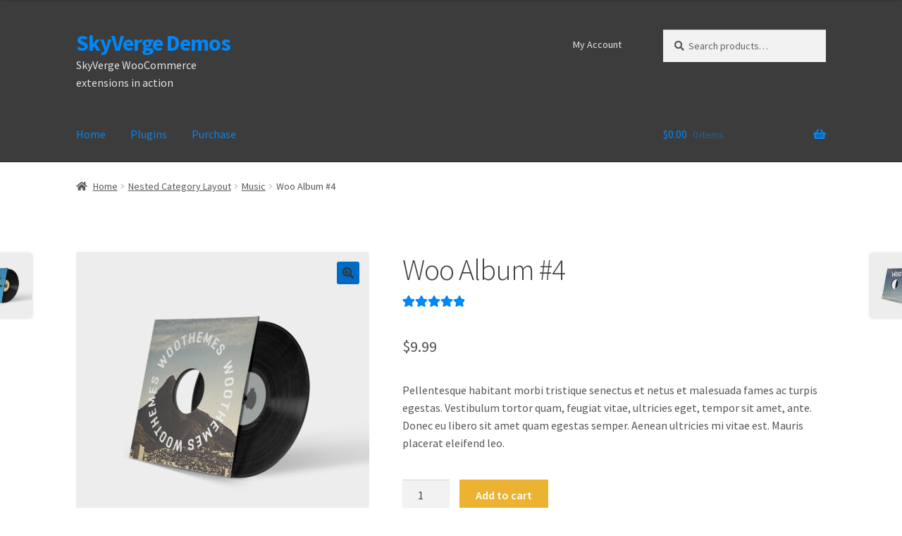

--- FILE ---
content_type: text/html; charset=UTF-8
request_url: https://demos.skyverge.com/product/woo-album-4/
body_size: 16127
content:
<!doctype html>
<html lang="en-US">
<head>
<meta charset="UTF-8">
<meta name="viewport" content="width=device-width, initial-scale=1">
<link rel="profile" href="http://gmpg.org/xfn/11">
<link rel="pingback" href="https://demos.skyverge.com/xmlrpc.php">

<title>Woo Album #4 &#8211; SkyVerge Demos</title>
<meta name='robots' content='max-image-preview:large' />
	<style>img:is([sizes="auto" i], [sizes^="auto," i]) { contain-intrinsic-size: 3000px 1500px }</style>
	<link rel='dns-prefetch' href='//fonts.googleapis.com' />
<link rel="alternate" type="application/rss+xml" title="SkyVerge Demos &raquo; Feed" href="https://demos.skyverge.com/feed/" />
<link rel="alternate" type="application/rss+xml" title="SkyVerge Demos &raquo; Comments Feed" href="https://demos.skyverge.com/comments/feed/" />
<link rel="alternate" type="application/rss+xml" title="SkyVerge Demos &raquo; Woo Album #4 Comments Feed" href="https://demos.skyverge.com/product/woo-album-4/feed/" />
<script>
window._wpemojiSettings = {"baseUrl":"https:\/\/s.w.org\/images\/core\/emoji\/16.0.1\/72x72\/","ext":".png","svgUrl":"https:\/\/s.w.org\/images\/core\/emoji\/16.0.1\/svg\/","svgExt":".svg","source":{"concatemoji":"https:\/\/demos.skyverge.com\/wp-includes\/js\/wp-emoji-release.min.js?ver=6.8.3"}};
/*! This file is auto-generated */
!function(s,n){var o,i,e;function c(e){try{var t={supportTests:e,timestamp:(new Date).valueOf()};sessionStorage.setItem(o,JSON.stringify(t))}catch(e){}}function p(e,t,n){e.clearRect(0,0,e.canvas.width,e.canvas.height),e.fillText(t,0,0);var t=new Uint32Array(e.getImageData(0,0,e.canvas.width,e.canvas.height).data),a=(e.clearRect(0,0,e.canvas.width,e.canvas.height),e.fillText(n,0,0),new Uint32Array(e.getImageData(0,0,e.canvas.width,e.canvas.height).data));return t.every(function(e,t){return e===a[t]})}function u(e,t){e.clearRect(0,0,e.canvas.width,e.canvas.height),e.fillText(t,0,0);for(var n=e.getImageData(16,16,1,1),a=0;a<n.data.length;a++)if(0!==n.data[a])return!1;return!0}function f(e,t,n,a){switch(t){case"flag":return n(e,"\ud83c\udff3\ufe0f\u200d\u26a7\ufe0f","\ud83c\udff3\ufe0f\u200b\u26a7\ufe0f")?!1:!n(e,"\ud83c\udde8\ud83c\uddf6","\ud83c\udde8\u200b\ud83c\uddf6")&&!n(e,"\ud83c\udff4\udb40\udc67\udb40\udc62\udb40\udc65\udb40\udc6e\udb40\udc67\udb40\udc7f","\ud83c\udff4\u200b\udb40\udc67\u200b\udb40\udc62\u200b\udb40\udc65\u200b\udb40\udc6e\u200b\udb40\udc67\u200b\udb40\udc7f");case"emoji":return!a(e,"\ud83e\udedf")}return!1}function g(e,t,n,a){var r="undefined"!=typeof WorkerGlobalScope&&self instanceof WorkerGlobalScope?new OffscreenCanvas(300,150):s.createElement("canvas"),o=r.getContext("2d",{willReadFrequently:!0}),i=(o.textBaseline="top",o.font="600 32px Arial",{});return e.forEach(function(e){i[e]=t(o,e,n,a)}),i}function t(e){var t=s.createElement("script");t.src=e,t.defer=!0,s.head.appendChild(t)}"undefined"!=typeof Promise&&(o="wpEmojiSettingsSupports",i=["flag","emoji"],n.supports={everything:!0,everythingExceptFlag:!0},e=new Promise(function(e){s.addEventListener("DOMContentLoaded",e,{once:!0})}),new Promise(function(t){var n=function(){try{var e=JSON.parse(sessionStorage.getItem(o));if("object"==typeof e&&"number"==typeof e.timestamp&&(new Date).valueOf()<e.timestamp+604800&&"object"==typeof e.supportTests)return e.supportTests}catch(e){}return null}();if(!n){if("undefined"!=typeof Worker&&"undefined"!=typeof OffscreenCanvas&&"undefined"!=typeof URL&&URL.createObjectURL&&"undefined"!=typeof Blob)try{var e="postMessage("+g.toString()+"("+[JSON.stringify(i),f.toString(),p.toString(),u.toString()].join(",")+"));",a=new Blob([e],{type:"text/javascript"}),r=new Worker(URL.createObjectURL(a),{name:"wpTestEmojiSupports"});return void(r.onmessage=function(e){c(n=e.data),r.terminate(),t(n)})}catch(e){}c(n=g(i,f,p,u))}t(n)}).then(function(e){for(var t in e)n.supports[t]=e[t],n.supports.everything=n.supports.everything&&n.supports[t],"flag"!==t&&(n.supports.everythingExceptFlag=n.supports.everythingExceptFlag&&n.supports[t]);n.supports.everythingExceptFlag=n.supports.everythingExceptFlag&&!n.supports.flag,n.DOMReady=!1,n.readyCallback=function(){n.DOMReady=!0}}).then(function(){return e}).then(function(){var e;n.supports.everything||(n.readyCallback(),(e=n.source||{}).concatemoji?t(e.concatemoji):e.wpemoji&&e.twemoji&&(t(e.twemoji),t(e.wpemoji)))}))}((window,document),window._wpemojiSettings);
</script>
<link rel='stylesheet' id='stripe-main-styles-css' href='https://demos.skyverge.com/wp-content/mu-plugins/vendor/godaddy/mwc-core/assets/css/stripe-settings.css' media='all' />
<style id='wp-emoji-styles-inline-css'>

	img.wp-smiley, img.emoji {
		display: inline !important;
		border: none !important;
		box-shadow: none !important;
		height: 1em !important;
		width: 1em !important;
		margin: 0 0.07em !important;
		vertical-align: -0.1em !important;
		background: none !important;
		padding: 0 !important;
	}
</style>
<link rel='stylesheet' id='wp-block-library-css' href='https://demos.skyverge.com/wp-includes/css/dist/block-library/style.min.css?ver=6.8.3' media='all' />
<style id='wp-block-library-theme-inline-css'>
.wp-block-audio :where(figcaption){color:#555;font-size:13px;text-align:center}.is-dark-theme .wp-block-audio :where(figcaption){color:#ffffffa6}.wp-block-audio{margin:0 0 1em}.wp-block-code{border:1px solid #ccc;border-radius:4px;font-family:Menlo,Consolas,monaco,monospace;padding:.8em 1em}.wp-block-embed :where(figcaption){color:#555;font-size:13px;text-align:center}.is-dark-theme .wp-block-embed :where(figcaption){color:#ffffffa6}.wp-block-embed{margin:0 0 1em}.blocks-gallery-caption{color:#555;font-size:13px;text-align:center}.is-dark-theme .blocks-gallery-caption{color:#ffffffa6}:root :where(.wp-block-image figcaption){color:#555;font-size:13px;text-align:center}.is-dark-theme :root :where(.wp-block-image figcaption){color:#ffffffa6}.wp-block-image{margin:0 0 1em}.wp-block-pullquote{border-bottom:4px solid;border-top:4px solid;color:currentColor;margin-bottom:1.75em}.wp-block-pullquote cite,.wp-block-pullquote footer,.wp-block-pullquote__citation{color:currentColor;font-size:.8125em;font-style:normal;text-transform:uppercase}.wp-block-quote{border-left:.25em solid;margin:0 0 1.75em;padding-left:1em}.wp-block-quote cite,.wp-block-quote footer{color:currentColor;font-size:.8125em;font-style:normal;position:relative}.wp-block-quote:where(.has-text-align-right){border-left:none;border-right:.25em solid;padding-left:0;padding-right:1em}.wp-block-quote:where(.has-text-align-center){border:none;padding-left:0}.wp-block-quote.is-large,.wp-block-quote.is-style-large,.wp-block-quote:where(.is-style-plain){border:none}.wp-block-search .wp-block-search__label{font-weight:700}.wp-block-search__button{border:1px solid #ccc;padding:.375em .625em}:where(.wp-block-group.has-background){padding:1.25em 2.375em}.wp-block-separator.has-css-opacity{opacity:.4}.wp-block-separator{border:none;border-bottom:2px solid;margin-left:auto;margin-right:auto}.wp-block-separator.has-alpha-channel-opacity{opacity:1}.wp-block-separator:not(.is-style-wide):not(.is-style-dots){width:100px}.wp-block-separator.has-background:not(.is-style-dots){border-bottom:none;height:1px}.wp-block-separator.has-background:not(.is-style-wide):not(.is-style-dots){height:2px}.wp-block-table{margin:0 0 1em}.wp-block-table td,.wp-block-table th{word-break:normal}.wp-block-table :where(figcaption){color:#555;font-size:13px;text-align:center}.is-dark-theme .wp-block-table :where(figcaption){color:#ffffffa6}.wp-block-video :where(figcaption){color:#555;font-size:13px;text-align:center}.is-dark-theme .wp-block-video :where(figcaption){color:#ffffffa6}.wp-block-video{margin:0 0 1em}:root :where(.wp-block-template-part.has-background){margin-bottom:0;margin-top:0;padding:1.25em 2.375em}
</style>
<style id='classic-theme-styles-inline-css'>
/*! This file is auto-generated */
.wp-block-button__link{color:#fff;background-color:#32373c;border-radius:9999px;box-shadow:none;text-decoration:none;padding:calc(.667em + 2px) calc(1.333em + 2px);font-size:1.125em}.wp-block-file__button{background:#32373c;color:#fff;text-decoration:none}
</style>
<link rel='stylesheet' id='storefront-gutenberg-blocks-css' href='https://demos.skyverge.com/wp-content/themes/storefront/assets/css/base/gutenberg-blocks.css?ver=4.6.2' media='all' />
<style id='storefront-gutenberg-blocks-inline-css'>

				.wp-block-button__link:not(.has-text-color) {
					color: #333333;
				}

				.wp-block-button__link:not(.has-text-color):hover,
				.wp-block-button__link:not(.has-text-color):focus,
				.wp-block-button__link:not(.has-text-color):active {
					color: #333333;
				}

				.wp-block-button__link:not(.has-background) {
					background-color: #006bc5;
				}

				.wp-block-button__link:not(.has-background):hover,
				.wp-block-button__link:not(.has-background):focus,
				.wp-block-button__link:not(.has-background):active {
					border-color: #0052ac;
					background-color: #0052ac;
				}

				.wc-block-grid__products .wc-block-grid__product .wp-block-button__link {
					background-color: #006bc5;
					border-color: #006bc5;
					color: #333333;
				}

				.wp-block-quote footer,
				.wp-block-quote cite,
				.wp-block-quote__citation {
					color: #555557;
				}

				.wp-block-pullquote cite,
				.wp-block-pullquote footer,
				.wp-block-pullquote__citation {
					color: #555557;
				}

				.wp-block-image figcaption {
					color: #555557;
				}

				.wp-block-separator.is-style-dots::before {
					color: #3c3c3c;
				}

				.wp-block-file a.wp-block-file__button {
					color: #333333;
					background-color: #006bc5;
					border-color: #006bc5;
				}

				.wp-block-file a.wp-block-file__button:hover,
				.wp-block-file a.wp-block-file__button:focus,
				.wp-block-file a.wp-block-file__button:active {
					color: #333333;
					background-color: #0052ac;
				}

				.wp-block-code,
				.wp-block-preformatted pre {
					color: #555557;
				}

				.wp-block-table:not( .has-background ):not( .is-style-stripes ) tbody tr:nth-child(2n) td {
					background-color: #fdfdfd;
				}

				.wp-block-cover .wp-block-cover__inner-container h1:not(.has-text-color),
				.wp-block-cover .wp-block-cover__inner-container h2:not(.has-text-color),
				.wp-block-cover .wp-block-cover__inner-container h3:not(.has-text-color),
				.wp-block-cover .wp-block-cover__inner-container h4:not(.has-text-color),
				.wp-block-cover .wp-block-cover__inner-container h5:not(.has-text-color),
				.wp-block-cover .wp-block-cover__inner-container h6:not(.has-text-color) {
					color: #000000;
				}

				div.wc-block-components-price-slider__range-input-progress,
				.rtl .wc-block-components-price-slider__range-input-progress {
					--range-color: #0087f8;
				}

				/* Target only IE11 */
				@media all and (-ms-high-contrast: none), (-ms-high-contrast: active) {
					.wc-block-components-price-slider__range-input-progress {
						background: #0087f8;
					}
				}

				.wc-block-components-button:not(.is-link) {
					background-color: #ecb333;
					color: #ffffff;
				}

				.wc-block-components-button:not(.is-link):hover,
				.wc-block-components-button:not(.is-link):focus,
				.wc-block-components-button:not(.is-link):active {
					background-color: #d39a1a;
					color: #ffffff;
				}

				.wc-block-components-button:not(.is-link):disabled {
					background-color: #ecb333;
					color: #ffffff;
				}

				.wc-block-cart__submit-container {
					background-color: #ffffff;
				}

				.wc-block-cart__submit-container::before {
					color: rgba(220,220,220,0.5);
				}

				.wc-block-components-order-summary-item__quantity {
					background-color: #ffffff;
					border-color: #555557;
					box-shadow: 0 0 0 2px #ffffff;
					color: #555557;
				}
			
</style>
<style id='global-styles-inline-css'>
:root{--wp--preset--aspect-ratio--square: 1;--wp--preset--aspect-ratio--4-3: 4/3;--wp--preset--aspect-ratio--3-4: 3/4;--wp--preset--aspect-ratio--3-2: 3/2;--wp--preset--aspect-ratio--2-3: 2/3;--wp--preset--aspect-ratio--16-9: 16/9;--wp--preset--aspect-ratio--9-16: 9/16;--wp--preset--color--black: #000000;--wp--preset--color--cyan-bluish-gray: #abb8c3;--wp--preset--color--white: #ffffff;--wp--preset--color--pale-pink: #f78da7;--wp--preset--color--vivid-red: #cf2e2e;--wp--preset--color--luminous-vivid-orange: #ff6900;--wp--preset--color--luminous-vivid-amber: #fcb900;--wp--preset--color--light-green-cyan: #7bdcb5;--wp--preset--color--vivid-green-cyan: #00d084;--wp--preset--color--pale-cyan-blue: #8ed1fc;--wp--preset--color--vivid-cyan-blue: #0693e3;--wp--preset--color--vivid-purple: #9b51e0;--wp--preset--gradient--vivid-cyan-blue-to-vivid-purple: linear-gradient(135deg,rgba(6,147,227,1) 0%,rgb(155,81,224) 100%);--wp--preset--gradient--light-green-cyan-to-vivid-green-cyan: linear-gradient(135deg,rgb(122,220,180) 0%,rgb(0,208,130) 100%);--wp--preset--gradient--luminous-vivid-amber-to-luminous-vivid-orange: linear-gradient(135deg,rgba(252,185,0,1) 0%,rgba(255,105,0,1) 100%);--wp--preset--gradient--luminous-vivid-orange-to-vivid-red: linear-gradient(135deg,rgba(255,105,0,1) 0%,rgb(207,46,46) 100%);--wp--preset--gradient--very-light-gray-to-cyan-bluish-gray: linear-gradient(135deg,rgb(238,238,238) 0%,rgb(169,184,195) 100%);--wp--preset--gradient--cool-to-warm-spectrum: linear-gradient(135deg,rgb(74,234,220) 0%,rgb(151,120,209) 20%,rgb(207,42,186) 40%,rgb(238,44,130) 60%,rgb(251,105,98) 80%,rgb(254,248,76) 100%);--wp--preset--gradient--blush-light-purple: linear-gradient(135deg,rgb(255,206,236) 0%,rgb(152,150,240) 100%);--wp--preset--gradient--blush-bordeaux: linear-gradient(135deg,rgb(254,205,165) 0%,rgb(254,45,45) 50%,rgb(107,0,62) 100%);--wp--preset--gradient--luminous-dusk: linear-gradient(135deg,rgb(255,203,112) 0%,rgb(199,81,192) 50%,rgb(65,88,208) 100%);--wp--preset--gradient--pale-ocean: linear-gradient(135deg,rgb(255,245,203) 0%,rgb(182,227,212) 50%,rgb(51,167,181) 100%);--wp--preset--gradient--electric-grass: linear-gradient(135deg,rgb(202,248,128) 0%,rgb(113,206,126) 100%);--wp--preset--gradient--midnight: linear-gradient(135deg,rgb(2,3,129) 0%,rgb(40,116,252) 100%);--wp--preset--font-size--small: 14px;--wp--preset--font-size--medium: 23px;--wp--preset--font-size--large: 26px;--wp--preset--font-size--x-large: 42px;--wp--preset--font-size--normal: 16px;--wp--preset--font-size--huge: 37px;--wp--preset--spacing--20: 0.44rem;--wp--preset--spacing--30: 0.67rem;--wp--preset--spacing--40: 1rem;--wp--preset--spacing--50: 1.5rem;--wp--preset--spacing--60: 2.25rem;--wp--preset--spacing--70: 3.38rem;--wp--preset--spacing--80: 5.06rem;--wp--preset--shadow--natural: 6px 6px 9px rgba(0, 0, 0, 0.2);--wp--preset--shadow--deep: 12px 12px 50px rgba(0, 0, 0, 0.4);--wp--preset--shadow--sharp: 6px 6px 0px rgba(0, 0, 0, 0.2);--wp--preset--shadow--outlined: 6px 6px 0px -3px rgba(255, 255, 255, 1), 6px 6px rgba(0, 0, 0, 1);--wp--preset--shadow--crisp: 6px 6px 0px rgba(0, 0, 0, 1);}:root :where(.is-layout-flow) > :first-child{margin-block-start: 0;}:root :where(.is-layout-flow) > :last-child{margin-block-end: 0;}:root :where(.is-layout-flow) > *{margin-block-start: 24px;margin-block-end: 0;}:root :where(.is-layout-constrained) > :first-child{margin-block-start: 0;}:root :where(.is-layout-constrained) > :last-child{margin-block-end: 0;}:root :where(.is-layout-constrained) > *{margin-block-start: 24px;margin-block-end: 0;}:root :where(.is-layout-flex){gap: 24px;}:root :where(.is-layout-grid){gap: 24px;}body .is-layout-flex{display: flex;}.is-layout-flex{flex-wrap: wrap;align-items: center;}.is-layout-flex > :is(*, div){margin: 0;}body .is-layout-grid{display: grid;}.is-layout-grid > :is(*, div){margin: 0;}.has-black-color{color: var(--wp--preset--color--black) !important;}.has-cyan-bluish-gray-color{color: var(--wp--preset--color--cyan-bluish-gray) !important;}.has-white-color{color: var(--wp--preset--color--white) !important;}.has-pale-pink-color{color: var(--wp--preset--color--pale-pink) !important;}.has-vivid-red-color{color: var(--wp--preset--color--vivid-red) !important;}.has-luminous-vivid-orange-color{color: var(--wp--preset--color--luminous-vivid-orange) !important;}.has-luminous-vivid-amber-color{color: var(--wp--preset--color--luminous-vivid-amber) !important;}.has-light-green-cyan-color{color: var(--wp--preset--color--light-green-cyan) !important;}.has-vivid-green-cyan-color{color: var(--wp--preset--color--vivid-green-cyan) !important;}.has-pale-cyan-blue-color{color: var(--wp--preset--color--pale-cyan-blue) !important;}.has-vivid-cyan-blue-color{color: var(--wp--preset--color--vivid-cyan-blue) !important;}.has-vivid-purple-color{color: var(--wp--preset--color--vivid-purple) !important;}.has-black-background-color{background-color: var(--wp--preset--color--black) !important;}.has-cyan-bluish-gray-background-color{background-color: var(--wp--preset--color--cyan-bluish-gray) !important;}.has-white-background-color{background-color: var(--wp--preset--color--white) !important;}.has-pale-pink-background-color{background-color: var(--wp--preset--color--pale-pink) !important;}.has-vivid-red-background-color{background-color: var(--wp--preset--color--vivid-red) !important;}.has-luminous-vivid-orange-background-color{background-color: var(--wp--preset--color--luminous-vivid-orange) !important;}.has-luminous-vivid-amber-background-color{background-color: var(--wp--preset--color--luminous-vivid-amber) !important;}.has-light-green-cyan-background-color{background-color: var(--wp--preset--color--light-green-cyan) !important;}.has-vivid-green-cyan-background-color{background-color: var(--wp--preset--color--vivid-green-cyan) !important;}.has-pale-cyan-blue-background-color{background-color: var(--wp--preset--color--pale-cyan-blue) !important;}.has-vivid-cyan-blue-background-color{background-color: var(--wp--preset--color--vivid-cyan-blue) !important;}.has-vivid-purple-background-color{background-color: var(--wp--preset--color--vivid-purple) !important;}.has-black-border-color{border-color: var(--wp--preset--color--black) !important;}.has-cyan-bluish-gray-border-color{border-color: var(--wp--preset--color--cyan-bluish-gray) !important;}.has-white-border-color{border-color: var(--wp--preset--color--white) !important;}.has-pale-pink-border-color{border-color: var(--wp--preset--color--pale-pink) !important;}.has-vivid-red-border-color{border-color: var(--wp--preset--color--vivid-red) !important;}.has-luminous-vivid-orange-border-color{border-color: var(--wp--preset--color--luminous-vivid-orange) !important;}.has-luminous-vivid-amber-border-color{border-color: var(--wp--preset--color--luminous-vivid-amber) !important;}.has-light-green-cyan-border-color{border-color: var(--wp--preset--color--light-green-cyan) !important;}.has-vivid-green-cyan-border-color{border-color: var(--wp--preset--color--vivid-green-cyan) !important;}.has-pale-cyan-blue-border-color{border-color: var(--wp--preset--color--pale-cyan-blue) !important;}.has-vivid-cyan-blue-border-color{border-color: var(--wp--preset--color--vivid-cyan-blue) !important;}.has-vivid-purple-border-color{border-color: var(--wp--preset--color--vivid-purple) !important;}.has-vivid-cyan-blue-to-vivid-purple-gradient-background{background: var(--wp--preset--gradient--vivid-cyan-blue-to-vivid-purple) !important;}.has-light-green-cyan-to-vivid-green-cyan-gradient-background{background: var(--wp--preset--gradient--light-green-cyan-to-vivid-green-cyan) !important;}.has-luminous-vivid-amber-to-luminous-vivid-orange-gradient-background{background: var(--wp--preset--gradient--luminous-vivid-amber-to-luminous-vivid-orange) !important;}.has-luminous-vivid-orange-to-vivid-red-gradient-background{background: var(--wp--preset--gradient--luminous-vivid-orange-to-vivid-red) !important;}.has-very-light-gray-to-cyan-bluish-gray-gradient-background{background: var(--wp--preset--gradient--very-light-gray-to-cyan-bluish-gray) !important;}.has-cool-to-warm-spectrum-gradient-background{background: var(--wp--preset--gradient--cool-to-warm-spectrum) !important;}.has-blush-light-purple-gradient-background{background: var(--wp--preset--gradient--blush-light-purple) !important;}.has-blush-bordeaux-gradient-background{background: var(--wp--preset--gradient--blush-bordeaux) !important;}.has-luminous-dusk-gradient-background{background: var(--wp--preset--gradient--luminous-dusk) !important;}.has-pale-ocean-gradient-background{background: var(--wp--preset--gradient--pale-ocean) !important;}.has-electric-grass-gradient-background{background: var(--wp--preset--gradient--electric-grass) !important;}.has-midnight-gradient-background{background: var(--wp--preset--gradient--midnight) !important;}.has-small-font-size{font-size: var(--wp--preset--font-size--small) !important;}.has-medium-font-size{font-size: var(--wp--preset--font-size--medium) !important;}.has-large-font-size{font-size: var(--wp--preset--font-size--large) !important;}.has-x-large-font-size{font-size: var(--wp--preset--font-size--x-large) !important;}
:root :where(.wp-block-pullquote){font-size: 1.5em;line-height: 1.6;}
</style>
<link rel='stylesheet' id='photoswipe-css' href='https://demos.skyverge.com/wp-content/plugins/woocommerce/assets/css/photoswipe/photoswipe.min.css?ver=10.4.3' media='all' />
<link rel='stylesheet' id='photoswipe-default-skin-css' href='https://demos.skyverge.com/wp-content/plugins/woocommerce/assets/css/photoswipe/default-skin/default-skin.min.css?ver=10.4.3' media='all' />
<style id='woocommerce-inline-inline-css'>
.woocommerce form .form-row .required { visibility: visible; }
</style>
<link rel='stylesheet' id='wp-components-css' href='https://demos.skyverge.com/wp-includes/css/dist/components/style.min.css?ver=6.8.3' media='all' />
<link rel='stylesheet' id='godaddy-styles-css' href='https://demos.skyverge.com/wp-content/mu-plugins/vendor/wpex/godaddy-launch/includes/Dependencies/GoDaddy/Styles/build/latest.css?ver=2.0.2' media='all' />
<link rel='stylesheet' id='dashicons-css' href='https://demos.skyverge.com/wp-includes/css/dashicons.min.css?ver=6.8.3' media='all' />
<link rel='stylesheet' id='wc-product-reviews-pro-frontend-css' href='https://demos.skyverge.com/wp-content/plugins/woocommerce-product-reviews-pro/assets/css/frontend/wc-product-reviews-pro-frontend.min.css?ver=1.20.3' media='all' />
<link rel='stylesheet' id='wc-social-login-frontend-css' href='https://demos.skyverge.com/wp-content/plugins/woocommerce-social-login/assets/css/frontend/wc-social-login.min.css?ver=2.18.0' media='all' />
<style id='wc-social-login-frontend-inline-css'>
 a.button-social-login.button-social-login-facebook, .widget-area a.button-social-login.button-social-login-facebook, .social-badge.social-badge-facebook { background: #3b5998; border-color: #3b5998; } a.button-social-login.button-social-login-google, .widget-area a.button-social-login.button-social-login-google, .social-badge.social-badge-google { background: #4285f4; border-color: #4285f4; } 
</style>
<link rel='stylesheet' id='parent-style-css' href='https://demos.skyverge.com/wp-content/themes/storefront/style.css?ver=6.8.3' media='all' />
<link rel='stylesheet' id='child-style-css' href='https://demos.skyverge.com/wp-content/themes/storefront-child/style.css?ver=6.8.3' media='all' />
<link rel='stylesheet' id='storefront-style-css' href='https://demos.skyverge.com/wp-content/themes/storefront/style.css?ver=4.6.2' media='all' />
<style id='storefront-style-inline-css'>

			.main-navigation ul li a,
			.site-title a,
			ul.menu li a,
			.site-branding h1 a,
			button.menu-toggle,
			button.menu-toggle:hover,
			.handheld-navigation .dropdown-toggle {
				color: #0087f8;
			}

			button.menu-toggle,
			button.menu-toggle:hover {
				border-color: #0087f8;
			}

			.main-navigation ul li a:hover,
			.main-navigation ul li:hover > a,
			.site-title a:hover,
			.site-header ul.menu li.current-menu-item > a {
				color: #41c8ff;
			}

			table:not( .has-background ) th {
				background-color: #f8f8f8;
			}

			table:not( .has-background ) tbody td {
				background-color: #fdfdfd;
			}

			table:not( .has-background ) tbody tr:nth-child(2n) td,
			fieldset,
			fieldset legend {
				background-color: #fbfbfb;
			}

			.site-header,
			.secondary-navigation ul ul,
			.main-navigation ul.menu > li.menu-item-has-children:after,
			.secondary-navigation ul.menu ul,
			.storefront-handheld-footer-bar,
			.storefront-handheld-footer-bar ul li > a,
			.storefront-handheld-footer-bar ul li.search .site-search,
			button.menu-toggle,
			button.menu-toggle:hover {
				background-color: #3c3c3c;
			}

			p.site-description,
			.site-header,
			.storefront-handheld-footer-bar {
				color: #e6e6e6;
			}

			button.menu-toggle:after,
			button.menu-toggle:before,
			button.menu-toggle span:before {
				background-color: #0087f8;
			}

			h1, h2, h3, h4, h5, h6, .wc-block-grid__product-title {
				color: #3c3c3c;
			}

			.widget h1 {
				border-bottom-color: #3c3c3c;
			}

			body,
			.secondary-navigation a {
				color: #555557;
			}

			.widget-area .widget a,
			.hentry .entry-header .posted-on a,
			.hentry .entry-header .post-author a,
			.hentry .entry-header .post-comments a,
			.hentry .entry-header .byline a {
				color: #5a5a5c;
			}

			a {
				color: #0087f8;
			}

			a:focus,
			button:focus,
			.button.alt:focus,
			input:focus,
			textarea:focus,
			input[type="button"]:focus,
			input[type="reset"]:focus,
			input[type="submit"]:focus,
			input[type="email"]:focus,
			input[type="tel"]:focus,
			input[type="url"]:focus,
			input[type="password"]:focus,
			input[type="search"]:focus {
				outline-color: #0087f8;
			}

			button, input[type="button"], input[type="reset"], input[type="submit"], .button, .widget a.button {
				background-color: #006bc5;
				border-color: #006bc5;
				color: #333333;
			}

			button:hover, input[type="button"]:hover, input[type="reset"]:hover, input[type="submit"]:hover, .button:hover, .widget a.button:hover {
				background-color: #0052ac;
				border-color: #0052ac;
				color: #333333;
			}

			button.alt, input[type="button"].alt, input[type="reset"].alt, input[type="submit"].alt, .button.alt, .widget-area .widget a.button.alt {
				background-color: #ecb333;
				border-color: #ecb333;
				color: #ffffff;
			}

			button.alt:hover, input[type="button"].alt:hover, input[type="reset"].alt:hover, input[type="submit"].alt:hover, .button.alt:hover, .widget-area .widget a.button.alt:hover {
				background-color: #d39a1a;
				border-color: #d39a1a;
				color: #ffffff;
			}

			.pagination .page-numbers li .page-numbers.current {
				background-color: #e6e6e6;
				color: #4b4b4d;
			}

			#comments .comment-list .comment-content .comment-text {
				background-color: #f8f8f8;
			}

			.site-footer {
				background-color: #e6e6e6;
				color: #3c3c3c;
			}

			.site-footer a:not(.button):not(.components-button) {
				color: #0087f8;
			}

			.site-footer .storefront-handheld-footer-bar a:not(.button):not(.components-button) {
				color: #0087f8;
			}

			.site-footer h1, .site-footer h2, .site-footer h3, .site-footer h4, .site-footer h5, .site-footer h6, .site-footer .widget .widget-title, .site-footer .widget .widgettitle {
				color: #3c3c3c;
			}

			.page-template-template-homepage.has-post-thumbnail .type-page.has-post-thumbnail .entry-title {
				color: #000000;
			}

			.page-template-template-homepage.has-post-thumbnail .type-page.has-post-thumbnail .entry-content {
				color: #000000;
			}

			@media screen and ( min-width: 768px ) {
				.secondary-navigation ul.menu a:hover {
					color: #ffffff;
				}

				.secondary-navigation ul.menu a {
					color: #e6e6e6;
				}

				.main-navigation ul.menu ul.sub-menu,
				.main-navigation ul.nav-menu ul.children {
					background-color: #2d2d2d;
				}

				.site-header {
					border-bottom-color: #2d2d2d;
				}
			}
</style>
<link rel='stylesheet' id='storefront-icons-css' href='https://demos.skyverge.com/wp-content/themes/storefront/assets/css/base/icons.css?ver=4.6.2' media='all' />
<link rel='stylesheet' id='storefront-fonts-css' href='https://fonts.googleapis.com/css?family=Source+Sans+Pro%3A400%2C300%2C300italic%2C400italic%2C600%2C700%2C900&#038;subset=latin%2Clatin-ext&#038;ver=4.6.2' media='all' />
<link rel='stylesheet' id='storefront-woocommerce-style-css' href='https://demos.skyverge.com/wp-content/themes/storefront/assets/css/woocommerce/woocommerce.css?ver=4.6.2' media='all' />
<style id='storefront-woocommerce-style-inline-css'>
@font-face {
				font-family: star;
				src: url(https://demos.skyverge.com/wp-content/plugins/woocommerce/assets/fonts/star.eot);
				src:
					url(https://demos.skyverge.com/wp-content/plugins/woocommerce/assets/fonts/star.eot?#iefix) format("embedded-opentype"),
					url(https://demos.skyverge.com/wp-content/plugins/woocommerce/assets/fonts/star.woff) format("woff"),
					url(https://demos.skyverge.com/wp-content/plugins/woocommerce/assets/fonts/star.ttf) format("truetype"),
					url(https://demos.skyverge.com/wp-content/plugins/woocommerce/assets/fonts/star.svg#star) format("svg");
				font-weight: 400;
				font-style: normal;
			}
			@font-face {
				font-family: WooCommerce;
				src: url(https://demos.skyverge.com/wp-content/plugins/woocommerce/assets/fonts/WooCommerce.eot);
				src:
					url(https://demos.skyverge.com/wp-content/plugins/woocommerce/assets/fonts/WooCommerce.eot?#iefix) format("embedded-opentype"),
					url(https://demos.skyverge.com/wp-content/plugins/woocommerce/assets/fonts/WooCommerce.woff) format("woff"),
					url(https://demos.skyverge.com/wp-content/plugins/woocommerce/assets/fonts/WooCommerce.ttf) format("truetype"),
					url(https://demos.skyverge.com/wp-content/plugins/woocommerce/assets/fonts/WooCommerce.svg#WooCommerce) format("svg");
				font-weight: 400;
				font-style: normal;
			}

			a.cart-contents,
			.site-header-cart .widget_shopping_cart a {
				color: #0087f8;
			}

			a.cart-contents:hover,
			.site-header-cart .widget_shopping_cart a:hover,
			.site-header-cart:hover > li > a {
				color: #41c8ff;
			}

			table.cart td.product-remove,
			table.cart td.actions {
				border-top-color: #ffffff;
			}

			.storefront-handheld-footer-bar ul li.cart .count {
				background-color: #0087f8;
				color: #3c3c3c;
				border-color: #3c3c3c;
			}

			.woocommerce-tabs ul.tabs li.active a,
			ul.products li.product .price,
			.onsale,
			.wc-block-grid__product-onsale,
			.widget_search form:before,
			.widget_product_search form:before {
				color: #555557;
			}

			.woocommerce-breadcrumb a,
			a.woocommerce-review-link,
			.product_meta a {
				color: #5a5a5c;
			}

			.wc-block-grid__product-onsale,
			.onsale {
				border-color: #555557;
			}

			.star-rating span:before,
			.quantity .plus, .quantity .minus,
			p.stars a:hover:after,
			p.stars a:after,
			.star-rating span:before,
			#payment .payment_methods li input[type=radio]:first-child:checked+label:before {
				color: #0087f8;
			}

			.widget_price_filter .ui-slider .ui-slider-range,
			.widget_price_filter .ui-slider .ui-slider-handle {
				background-color: #0087f8;
			}

			.order_details {
				background-color: #f8f8f8;
			}

			.order_details > li {
				border-bottom: 1px dotted #e3e3e3;
			}

			.order_details:before,
			.order_details:after {
				background: -webkit-linear-gradient(transparent 0,transparent 0),-webkit-linear-gradient(135deg,#f8f8f8 33.33%,transparent 33.33%),-webkit-linear-gradient(45deg,#f8f8f8 33.33%,transparent 33.33%)
			}

			#order_review {
				background-color: #ffffff;
			}

			#payment .payment_methods > li .payment_box,
			#payment .place-order {
				background-color: #fafafa;
			}

			#payment .payment_methods > li:not(.woocommerce-notice) {
				background-color: #f5f5f5;
			}

			#payment .payment_methods > li:not(.woocommerce-notice):hover {
				background-color: #f0f0f0;
			}

			.woocommerce-pagination .page-numbers li .page-numbers.current {
				background-color: #e6e6e6;
				color: #4b4b4d;
			}

			.wc-block-grid__product-onsale,
			.onsale,
			.woocommerce-pagination .page-numbers li .page-numbers:not(.current) {
				color: #555557;
			}

			p.stars a:before,
			p.stars a:hover~a:before,
			p.stars.selected a.active~a:before {
				color: #555557;
			}

			p.stars.selected a.active:before,
			p.stars:hover a:before,
			p.stars.selected a:not(.active):before,
			p.stars.selected a.active:before {
				color: #0087f8;
			}

			.single-product div.product .woocommerce-product-gallery .woocommerce-product-gallery__trigger {
				background-color: #006bc5;
				color: #333333;
			}

			.single-product div.product .woocommerce-product-gallery .woocommerce-product-gallery__trigger:hover {
				background-color: #0052ac;
				border-color: #0052ac;
				color: #333333;
			}

			.button.added_to_cart:focus,
			.button.wc-forward:focus {
				outline-color: #0087f8;
			}

			.added_to_cart,
			.site-header-cart .widget_shopping_cart a.button,
			.wc-block-grid__products .wc-block-grid__product .wp-block-button__link {
				background-color: #006bc5;
				border-color: #006bc5;
				color: #333333;
			}

			.added_to_cart:hover,
			.site-header-cart .widget_shopping_cart a.button:hover,
			.wc-block-grid__products .wc-block-grid__product .wp-block-button__link:hover {
				background-color: #0052ac;
				border-color: #0052ac;
				color: #333333;
			}

			.added_to_cart.alt, .added_to_cart, .widget a.button.checkout {
				background-color: #ecb333;
				border-color: #ecb333;
				color: #ffffff;
			}

			.added_to_cart.alt:hover, .added_to_cart:hover, .widget a.button.checkout:hover {
				background-color: #d39a1a;
				border-color: #d39a1a;
				color: #ffffff;
			}

			.button.loading {
				color: #006bc5;
			}

			.button.loading:hover {
				background-color: #006bc5;
			}

			.button.loading:after {
				color: #333333;
			}

			@media screen and ( min-width: 768px ) {
				.site-header-cart .widget_shopping_cart,
				.site-header .product_list_widget li .quantity {
					color: #e6e6e6;
				}

				.site-header-cart .widget_shopping_cart .buttons,
				.site-header-cart .widget_shopping_cart .total {
					background-color: #323232;
				}

				.site-header-cart .widget_shopping_cart {
					background-color: #2d2d2d;
				}
			}
				.storefront-product-pagination a {
					color: #555557;
					background-color: #ffffff;
				}
				.storefront-sticky-add-to-cart {
					color: #555557;
					background-color: #ffffff;
				}

				.storefront-sticky-add-to-cart a:not(.button) {
					color: #0087f8;
				}

				.woocommerce #reviews .product-rating .product-rating-details table td.rating-graph .bar,
				.woocommerce-page #reviews .product-rating .product-rating-details table td.rating-graph .bar {
					background-color: #555557 !important;
				}

				.woocommerce #reviews .contribution-actions .feedback,
				.woocommerce-page #reviews .contribution-actions .feedback,
				.star-rating-selector:not(:checked) label.checkbox {
					color: #555557;
				}

				.woocommerce #reviews #comments ol.commentlist li .contribution-actions a,
				.woocommerce-page #reviews #comments ol.commentlist li .contribution-actions a,
				.star-rating-selector:not(:checked) input:checked ~ label.checkbox,
				.star-rating-selector:not(:checked) label.checkbox:hover ~ label.checkbox,
				.star-rating-selector:not(:checked) label.checkbox:hover,
				.woocommerce #reviews #comments ol.commentlist li .contribution-actions a,
				.woocommerce-page #reviews #comments ol.commentlist li .contribution-actions a,
				.woocommerce #reviews .form-contribution .attachment-type:not(:checked) label.checkbox:before,
				.woocommerce-page #reviews .form-contribution .attachment-type:not(:checked) label.checkbox:before {
					color: #0087f8 !important;
				}
</style>
<link rel='stylesheet' id='storefront-child-style-css' href='https://demos.skyverge.com/wp-content/themes/storefront-child/style.css?ver=1.0' media='all' />
<link rel='stylesheet' id='storefront-woocommerce-brands-style-css' href='https://demos.skyverge.com/wp-content/themes/storefront/assets/css/woocommerce/extensions/brands.css?ver=4.6.2' media='all' />
<link rel='stylesheet' id='storefront-woocommerce-product-reviews-pro-style-css' href='https://demos.skyverge.com/wp-content/themes/storefront/assets/css/woocommerce/extensions/product-reviews-pro.css?ver=4.6.2' media='all' />
<script src="https://demos.skyverge.com/wp-includes/js/jquery/jquery.min.js?ver=3.7.1" id="jquery-core-js"></script>
<script src="https://demos.skyverge.com/wp-includes/js/jquery/jquery-migrate.min.js?ver=3.4.1" id="jquery-migrate-js"></script>
<script src="https://demos.skyverge.com/wp-content/plugins/woocommerce/assets/js/jquery-blockui/jquery.blockUI.min.js?ver=2.7.0-wc.10.4.3" id="wc-jquery-blockui-js" defer data-wp-strategy="defer"></script>
<script id="wc-add-to-cart-js-extra">
var wc_add_to_cart_params = {"ajax_url":"\/wp-admin\/admin-ajax.php","wc_ajax_url":"\/?wc-ajax=%%endpoint%%","i18n_view_cart":"View cart","cart_url":"https:\/\/demos.skyverge.com\/cart\/","is_cart":"","cart_redirect_after_add":"no"};
</script>
<script src="https://demos.skyverge.com/wp-content/plugins/woocommerce/assets/js/frontend/add-to-cart.min.js?ver=10.4.3" id="wc-add-to-cart-js" defer data-wp-strategy="defer"></script>
<script src="https://demos.skyverge.com/wp-content/plugins/woocommerce/assets/js/zoom/jquery.zoom.min.js?ver=1.7.21-wc.10.4.3" id="wc-zoom-js" defer data-wp-strategy="defer"></script>
<script src="https://demos.skyverge.com/wp-content/plugins/woocommerce/assets/js/flexslider/jquery.flexslider.min.js?ver=2.7.2-wc.10.4.3" id="wc-flexslider-js" defer data-wp-strategy="defer"></script>
<script src="https://demos.skyverge.com/wp-content/plugins/woocommerce/assets/js/photoswipe/photoswipe.min.js?ver=4.1.1-wc.10.4.3" id="wc-photoswipe-js" defer data-wp-strategy="defer"></script>
<script src="https://demos.skyverge.com/wp-content/plugins/woocommerce/assets/js/photoswipe/photoswipe-ui-default.min.js?ver=4.1.1-wc.10.4.3" id="wc-photoswipe-ui-default-js" defer data-wp-strategy="defer"></script>
<script id="wc-single-product-js-extra">
var wc_single_product_params = {"i18n_required_rating_text":"Please select a rating","i18n_rating_options":["1 of 5 stars","2 of 5 stars","3 of 5 stars","4 of 5 stars","5 of 5 stars"],"i18n_product_gallery_trigger_text":"View full-screen image gallery","review_rating_required":"yes","flexslider":{"rtl":false,"animation":"slide","smoothHeight":true,"directionNav":false,"controlNav":"thumbnails","slideshow":false,"animationSpeed":500,"animationLoop":false,"allowOneSlide":false},"zoom_enabled":"1","zoom_options":[],"photoswipe_enabled":"1","photoswipe_options":{"shareEl":false,"closeOnScroll":false,"history":false,"hideAnimationDuration":0,"showAnimationDuration":0},"flexslider_enabled":"1"};
</script>
<script src="https://demos.skyverge.com/wp-content/plugins/woocommerce/assets/js/frontend/single-product.min.js?ver=10.4.3" id="wc-single-product-js" defer data-wp-strategy="defer"></script>
<script src="https://demos.skyverge.com/wp-content/plugins/woocommerce/assets/js/js-cookie/js.cookie.min.js?ver=2.1.4-wc.10.4.3" id="wc-js-cookie-js" defer data-wp-strategy="defer"></script>
<script id="woocommerce-js-extra">
var woocommerce_params = {"ajax_url":"\/wp-admin\/admin-ajax.php","wc_ajax_url":"\/?wc-ajax=%%endpoint%%","i18n_password_show":"Show password","i18n_password_hide":"Hide password"};
</script>
<script src="https://demos.skyverge.com/wp-content/plugins/woocommerce/assets/js/frontend/woocommerce.min.js?ver=10.4.3" id="woocommerce-js" defer data-wp-strategy="defer"></script>
<script src="https://demos.skyverge.com/wp-content/plugins/woocommerce/assets/js/dompurify/purify.min.js?ver=10.4.3" id="wc-dompurify-js" data-wp-strategy="defer"></script>
<script src="https://demos.skyverge.com/wp-content/plugins/woocommerce/assets/js/jquery-tiptip/jquery.tipTip.min.js?ver=10.4.3" id="wc-jquery-tiptip-js" data-wp-strategy="defer"></script>
<script id="wc-product-reviews-pro-frontend-js-extra">
var wc_product_reviews_pro = {"is_user_logged_in":"","user_id":"0","comment_registration":"","product_id":"96","ajax_url":"https:\/\/demos.skyverge.com\/wp-admin\/admin-ajax.php","nonce":"bab7d41e19","comment_type":null,"file_size_max":"1073741824","i18n":{"loading":"Loading...","attach_a_photo":"Attach a photo","attach_a_video":"Attach a video","attach_photo_url":"Rather attach photo from another website?","attach_photo_file":"Rather attach photo from your computer?","attach_video_url":"Rather attach video from another website?","attach_video_file":"Rather attach video from your computer?","flag_failed":"Could not flag contribution. Please try again later.","subscribe_failed":"An error occurred. Your request could not be processed.","vote_failed":"Could not cast your vote. Please try again later.","comment_karma":"%1$d out of %2$d people found this helpful","error_attach_file":"Please attach a file.","error_required":"This is a required field.","error_too_short":"Please enter at least %d words.","error_too_long":"Please enter less than %d words.","error_file_not_allowed":"Only jpg, png, gif, bmp and tiff files, please","error_file_size_max":"File is too large. Size must be less than 1 GB.","error_login_signup":"An error occurred, please try again.","remove_attachment":"Remove Attachment","review_update_confirmation":"Hold up -- it looks like you've already left a review for this product. You can update your existing review instead.\n\nPlease click \"OK\" to send a confirmation email to update your existing review, or \"Cancel\" to go back."}};
</script>
<script src="https://demos.skyverge.com/wp-content/plugins/woocommerce-product-reviews-pro/assets/js/frontend/wc-product-reviews-pro-frontend.min.js?ver=1.20.3" id="wc-product-reviews-pro-frontend-js"></script>
<script src="https://demos.skyverge.com/wp-content/plugins/woocommerce-social-login/assets/js/frontend/wc-social-login.min.js?ver=2.18.0" id="wc-social-login-frontend-js" defer data-wp-strategy="defer"></script>
<script id="wc-cart-fragments-js-extra">
var wc_cart_fragments_params = {"ajax_url":"\/wp-admin\/admin-ajax.php","wc_ajax_url":"\/?wc-ajax=%%endpoint%%","cart_hash_key":"wc_cart_hash_d296af24d4f8b20db7127a509873f669","fragment_name":"wc_fragments_d296af24d4f8b20db7127a509873f669","request_timeout":"5000"};
</script>
<script src="https://demos.skyverge.com/wp-content/plugins/woocommerce/assets/js/frontend/cart-fragments.min.js?ver=10.4.3" id="wc-cart-fragments-js" defer data-wp-strategy="defer"></script>
<link rel="https://api.w.org/" href="https://demos.skyverge.com/wp-json/" /><link rel="alternate" title="JSON" type="application/json" href="https://demos.skyverge.com/wp-json/wp/v2/product/96" /><link rel="EditURI" type="application/rsd+xml" title="RSD" href="https://demos.skyverge.com/xmlrpc.php?rsd" />
<meta name="generator" content="WordPress 6.8.3" />
<meta name="generator" content="WooCommerce 10.4.3" />
<link rel="canonical" href="https://demos.skyverge.com/product/woo-album-4/" />
<link rel='shortlink' href='https://demos.skyverge.com/?p=96' />
<link rel="alternate" title="oEmbed (JSON)" type="application/json+oembed" href="https://demos.skyverge.com/wp-json/oembed/1.0/embed?url=https%3A%2F%2Fdemos.skyverge.com%2Fproduct%2Fwoo-album-4%2F" />
<link rel="alternate" title="oEmbed (XML)" type="text/xml+oembed" href="https://demos.skyverge.com/wp-json/oembed/1.0/embed?url=https%3A%2F%2Fdemos.skyverge.com%2Fproduct%2Fwoo-album-4%2F&#038;format=xml" />
<style>
				.wc-nested-category-layout-category-title:empty {
					display:none;
				}
				.wc-nested-category-layout-category-image {
					padding-bottom: 10px;
				}
			</style>	<noscript><style>.woocommerce-product-gallery{ opacity: 1 !important; }</style></noscript>
	<style id="sccss">/*---------------------------------
Home page / nav / branding tweaks
---------------------------------*/

.site-branding h1 {
 	font-size: 2em; 
}

.site-branding .site-description {
 	font-size: 1em; 
}

.site-header .site-branding {
 	width: 33%;
  	margin-right: 2%;
}

.woocommerce-active .site-header .site-header-cart,
.woocommerce-active .site-header .main-navigation {
  padding-top: 0;
}

.woocommerce-active .site-header .secondary-navigation {
 	width: 40%; 
  	margin-right: 2%;
}

.header-widget-region {
	background: #a46497;
  	text-align: center;
  	color: #fff;
  	font-size: 24px;
  	padding: 1em;
}

ul.menu li.current-menu-item > a {
 	color: #939598; 
}

button, input[type="button"], input[type="reset"],
input[type="submit"], .button, .added_to_cart,
.widget a.button, .site-header-cart .widget_shopping_cart a.button {
 	color: #fff; 
}

/*---------------------------------
  Category description style
---------------------------------*/

.term-description {
	background: #3D9CD2;
  	color: #fff;
  	border: 2px solid rgba(0,0,0,.15);
    padding: 10px 20px 0;
  	margin-bottom: 10px;
}

.term-description a  {
 	color: #383839; 
}

/*---------------------------------
  Style for 4-col layout
---------------------------------*/

@media screen and (min-width: 768px) {
	.col-4-layout {
 		display: block;
  		width: 100%;
  		margin-bottom: 4.236em;
	}

	.col-4 {
 		width: 23%;
		margin: 1%;
 	 	display: inline-block;
 	 	float: left;
	}

	.col-4-last {
 		display: inline-block;
 	 	width: 23%;
  		margin: 1% 0 0 1%;
	}
}

.col-4-layout h4 {
 	text-align: center; 
}

/*---------------------------------
  Style for 3-col layout
---------------------------------*/

@media screen and (min-width: 768px) {
	.col-3-layout {
 		display: block;
  		width: 100%;
  		margin-bottom: 4.236em;
	}

	.col-3 {
 		width: 31%;
		margin: 1%;
 	 	display: inline-block;
 	 	float: left;
	}

	.col-3-last {
 		display: inline-block;
 	 	width: 31%;
  		margin: 1% 0 0 1%;
	}
}

.col-3-layout h4 {
 	text-align: center; 
	font-size: 1.1em;
    line-height: 1.214;
    font-weight: 700;
    margin: 0 0 .5407911001em;
}

/*---------------------------------
  WooCommerce My Account: Login form tweaks
---------------------------------*/

@media screen and (min-width: 768px) {
	#customer_login.col2-set { 
	  width: 100%;
	}

	#customer_login .col-1 {
	  width: 47%;
	  border-bottom: none;
 	 float: left;
 	 display: inline-block;
 	 padding-right: 3%;
 	 margin-right: 3%;
 	 border-right: 1px solid rgba(0,0,0,.1);
	}

	#customer_login .col-2 {
	  width: 47%;
 	 display: inline-block;
	}

	#customer_login .col-1 label.inline {
 		display: inline-block;
  		margin-left: 20px;
	}
}

/*---------------------------------
  Plugin: WC Product Reviews Pro
---------------------------------*/

.contribution-admin-badge {
 	background: #a46497; 
}

#wc-product-reviews-pro-modal #customer_login .col-1,
#wc-product-reviews-pro-modal #customer_login .col-2 {
 	border-right: none;
  	margin-top: 15px;
  	width: 100%;
}

#wc-product-reviews-pro-modal .woocommerce-form-login {
	margin-bottom: 0;
}

#wc-product-reviews-pro-modal .wc-social-login.form-row-wide a {
    font-size: 90%;
    line-height: 2em;
    height: 2em;
}

#wc-product-reviews-pro-modal .wc-social-login.form-row-wide a span.si {
  	width: 2em;
  	height: 2em;
}

.woocommerce #reviews #comments ol.commentlist li img.avatar,
.woocommerce-page #reviews #comments ol.commentlist li img.avatar {
 	width: 3.5em; 
}

.comment_container .comment-text iframe {
 	width: 100%; 
}

#wc-product-reviews-pro-modal-container {
  top: 65px;
}

/*---------------------------------
  Plugin: WC Minimum Advertised Price
---------------------------------*/

.woocommerce ul.products li.product a.wc-map-see-price {
 	margin: 0 5px 5px 0; 
}

.ui-wc-map-dialog .ui-widget-header {
 	background: #939598;
  	color: #fff;
}

.wc-map-dialog.ui-widget-content .add_to_cart_button {
  	background: #a46497;
  	color: #fff;
}

/*---------------------------------
  Plugin: WC Social Login
---------------------------------*/

#post-15 .wc-social-login {
 	margin-bottom: 20px; 
}

/*---------------------------------
  Plugin: WC Product Retailers
---------------------------------*/

.content-area .wc-product-retailers-wrap {
	text-align: right;
}

.content-area .wc-product-retailers-wrap p {
    font-weight: 700;   	
    margin-top: 15px;
    padding-top: 20px;
    border-top: 3px solid rgba(0,0,0,.025);
}

/*---------------------------------
  Plugin: WC Product Documents
---------------------------------*/

.widget .woocommerce-product-documents  ul {
 	list-style: disc; 
}</style></head>

<body class="wp-singular product-template-default single single-product postid-96 wp-embed-responsive wp-theme-storefront wp-child-theme-storefront-child theme-storefront woocommerce woocommerce-page woocommerce-no-js storefront-full-width-content storefront-secondary-navigation storefront-align-wide right-sidebar woocommerce-active">



<div id="page" class="hfeed site">
	
	<header id="masthead" class="site-header" role="banner" style="">

		<div class="col-full">		<a class="skip-link screen-reader-text" href="#site-navigation">Skip to navigation</a>
		<a class="skip-link screen-reader-text" href="#content">Skip to content</a>
				<div class="site-branding">
			<div class="beta site-title"><a href="https://demos.skyverge.com/" rel="home">SkyVerge Demos</a></div><p class="site-description">SkyVerge WooCommerce extensions in action</p>		</div>
					<nav class="secondary-navigation" role="navigation" aria-label="Secondary Navigation">
				<div class="menu-secondary-container"><ul id="menu-secondary" class="menu"><li id="menu-item-113" class="menu-item menu-item-type-post_type menu-item-object-page menu-item-113"><a href="https://demos.skyverge.com/my-account/">My Account</a></li>
</ul></div>			</nav><!-- #site-navigation -->
						<div class="site-search">
				<div class="widget woocommerce widget_product_search"><form role="search" method="get" class="woocommerce-product-search" action="https://demos.skyverge.com/">
	<label class="screen-reader-text" for="woocommerce-product-search-field-0">Search for:</label>
	<input type="search" id="woocommerce-product-search-field-0" class="search-field" placeholder="Search products&hellip;" value="" name="s" />
	<button type="submit" value="Search" class="">Search</button>
	<input type="hidden" name="post_type" value="product" />
</form>
</div>			</div>
			</div><div class="storefront-primary-navigation"><div class="col-full">		<nav id="site-navigation" class="main-navigation" role="navigation" aria-label="Primary Navigation">
		<button id="site-navigation-menu-toggle" class="menu-toggle" aria-controls="site-navigation" aria-expanded="false"><span>Menu</span></button>
			<div class="primary-navigation"><ul id="menu-primary" class="menu"><li id="menu-item-114" class="menu-item menu-item-type-post_type menu-item-object-page menu-item-home menu-item-114"><a href="https://demos.skyverge.com/">Home</a></li>
<li id="menu-item-121" class="menu-item menu-item-type-post_type menu-item-object-page menu-item-121"><a href="https://demos.skyverge.com/plugin-demos/">Plugins</a></li>
<li id="menu-item-227" class="menu-item menu-item-type-post_type menu-item-object-page menu-item-227"><a href="https://demos.skyverge.com/purchase/">Purchase</a></li>
</ul></div><div class="handheld-navigation"><ul id="menu-primary-1" class="menu"><li class="menu-item menu-item-type-post_type menu-item-object-page menu-item-home menu-item-114"><a href="https://demos.skyverge.com/">Home</a></li>
<li class="menu-item menu-item-type-post_type menu-item-object-page menu-item-121"><a href="https://demos.skyverge.com/plugin-demos/">Plugins</a></li>
<li class="menu-item menu-item-type-post_type menu-item-object-page menu-item-227"><a href="https://demos.skyverge.com/purchase/">Purchase</a></li>
</ul></div>		</nav><!-- #site-navigation -->
				<ul id="site-header-cart" class="site-header-cart menu">
			<li class="">
							<a class="cart-contents" href="https://demos.skyverge.com/cart/" title="View your shopping cart">
								<span class="woocommerce-Price-amount amount"><span class="woocommerce-Price-currencySymbol">&#036;</span>0.00</span> <span class="count">0 items</span>
			</a>
					</li>
			<li>
				<div class="widget woocommerce widget_shopping_cart"><div class="widget_shopping_cart_content"></div></div>			</li>
		</ul>
			</div></div>
	</header><!-- #masthead -->

	<div class="storefront-breadcrumb"><div class="col-full"><nav class="woocommerce-breadcrumb" aria-label="breadcrumbs"><a href="https://demos.skyverge.com">Home</a><span class="breadcrumb-separator"> / </span><a href="https://demos.skyverge.com/product-category/nested-category-layout/">Nested Category Layout</a><span class="breadcrumb-separator"> / </span><a href="https://demos.skyverge.com/product-category/nested-category-layout/music/">Music</a><span class="breadcrumb-separator"> / </span>Woo Album #4</nav></div></div>
	<div id="content" class="site-content" tabindex="-1">
		<div class="col-full">

		<div class="woocommerce"></div>
			<div id="primary" class="content-area">
			<main id="main" class="site-main" role="main">
		
					
			<div class="woocommerce-notices-wrapper"></div><div id="product-96" class="product type-product post-96 status-publish first instock product_cat-albums product_cat-music has-post-thumbnail downloadable taxable shipping-taxable purchasable product-type-simple">

	<div class="woocommerce-product-gallery woocommerce-product-gallery--with-images woocommerce-product-gallery--columns-5 images" data-columns="5" style="opacity: 0; transition: opacity .25s ease-in-out;">
	<div class="woocommerce-product-gallery__wrapper">
		<div data-thumb="https://demos.skyverge.com/wp-content/uploads/2013/06/cd_5_angle-100x100.jpg" data-thumb-alt="Woo Album #4" data-thumb-srcset="https://demos.skyverge.com/wp-content/uploads/2013/06/cd_5_angle-100x100.jpg 100w, https://demos.skyverge.com/wp-content/uploads/2013/06/cd_5_angle-324x324.jpg 324w, https://demos.skyverge.com/wp-content/uploads/2013/06/cd_5_angle-416x416.jpg 416w, https://demos.skyverge.com/wp-content/uploads/2013/06/cd_5_angle-150x150.jpg 150w, https://demos.skyverge.com/wp-content/uploads/2013/06/cd_5_angle-300x300.jpg 300w, https://demos.skyverge.com/wp-content/uploads/2013/06/cd_5_angle.jpg 1000w"  data-thumb-sizes="(max-width: 100px) 100vw, 100px" class="woocommerce-product-gallery__image"><a href="https://demos.skyverge.com/wp-content/uploads/2013/06/cd_5_angle.jpg"><img width="416" height="416" src="https://demos.skyverge.com/wp-content/uploads/2013/06/cd_5_angle-416x416.jpg" class="wp-post-image" alt="Woo Album #4" data-caption="" data-src="https://demos.skyverge.com/wp-content/uploads/2013/06/cd_5_angle.jpg" data-large_image="https://demos.skyverge.com/wp-content/uploads/2013/06/cd_5_angle.jpg" data-large_image_width="1000" data-large_image_height="1000" decoding="async" fetchpriority="high" srcset="https://demos.skyverge.com/wp-content/uploads/2013/06/cd_5_angle-416x416.jpg 416w, https://demos.skyverge.com/wp-content/uploads/2013/06/cd_5_angle-324x324.jpg 324w, https://demos.skyverge.com/wp-content/uploads/2013/06/cd_5_angle-100x100.jpg 100w, https://demos.skyverge.com/wp-content/uploads/2013/06/cd_5_angle-150x150.jpg 150w, https://demos.skyverge.com/wp-content/uploads/2013/06/cd_5_angle-300x300.jpg 300w, https://demos.skyverge.com/wp-content/uploads/2013/06/cd_5_angle.jpg 1000w" sizes="(max-width: 416px) 100vw, 416px" /></a></div><div data-thumb="https://demos.skyverge.com/wp-content/uploads/2013/06/cd_5_flat-100x100.jpg" data-thumb-alt="Woo Album #4 - Image 2" data-thumb-srcset="https://demos.skyverge.com/wp-content/uploads/2013/06/cd_5_flat-100x100.jpg 100w, https://demos.skyverge.com/wp-content/uploads/2013/06/cd_5_flat-324x324.jpg 324w, https://demos.skyverge.com/wp-content/uploads/2013/06/cd_5_flat-416x416.jpg 416w, https://demos.skyverge.com/wp-content/uploads/2013/06/cd_5_flat-150x150.jpg 150w, https://demos.skyverge.com/wp-content/uploads/2013/06/cd_5_flat-300x300.jpg 300w, https://demos.skyverge.com/wp-content/uploads/2013/06/cd_5_flat.jpg 1000w"  data-thumb-sizes="(max-width: 100px) 100vw, 100px" class="woocommerce-product-gallery__image"><a href="https://demos.skyverge.com/wp-content/uploads/2013/06/cd_5_flat.jpg"><img width="416" height="416" src="https://demos.skyverge.com/wp-content/uploads/2013/06/cd_5_flat-416x416.jpg" class="" alt="Woo Album #4 - Image 2" data-caption="" data-src="https://demos.skyverge.com/wp-content/uploads/2013/06/cd_5_flat.jpg" data-large_image="https://demos.skyverge.com/wp-content/uploads/2013/06/cd_5_flat.jpg" data-large_image_width="1000" data-large_image_height="1000" decoding="async" srcset="https://demos.skyverge.com/wp-content/uploads/2013/06/cd_5_flat-416x416.jpg 416w, https://demos.skyverge.com/wp-content/uploads/2013/06/cd_5_flat-324x324.jpg 324w, https://demos.skyverge.com/wp-content/uploads/2013/06/cd_5_flat-100x100.jpg 100w, https://demos.skyverge.com/wp-content/uploads/2013/06/cd_5_flat-150x150.jpg 150w, https://demos.skyverge.com/wp-content/uploads/2013/06/cd_5_flat-300x300.jpg 300w, https://demos.skyverge.com/wp-content/uploads/2013/06/cd_5_flat.jpg 1000w" sizes="(max-width: 416px) 100vw, 416px" /></a></div>	</div>
</div>

	<div class="summary entry-summary">
		<h1 class="product_title entry-title">Woo Album #4</h1>
	<div class="woocommerce-product-rating">
		<div class="star-rating" role="img" aria-label="Rated 5.00 out of 5"><span style="width:100%">Rated <strong class="rating">5.00</strong> out of 5 based on <span class="rating">2</span> customer ratings</span></div>			</div>

<p class="price"><span class="woocommerce-Price-amount amount"><bdi><span class="woocommerce-Price-currencySymbol">&#36;</span>9.99</bdi></span></p>
<div class="woocommerce-product-details__short-description">
	<p>Pellentesque habitant morbi tristique senectus et netus et malesuada fames ac turpis egestas. Vestibulum tortor quam, feugiat vitae, ultricies eget, tempor sit amet, ante. Donec eu libero sit amet quam egestas semper. Aenean ultricies mi vitae est. Mauris placerat eleifend leo.</p>
</div>

	
	<form class="cart" action="https://demos.skyverge.com/product/woo-album-4/" method="post" enctype='multipart/form-data'>
		
		<div class="quantity">
		<label class="screen-reader-text" for="quantity_6973f77e670ca">Woo Album #4 quantity</label>
	<input
		type="number"
				id="quantity_6973f77e670ca"
		class="input-text qty text"
		name="quantity"
		value="1"
		aria-label="Product quantity"
				min="1"
							step="1"
			placeholder=""
			inputmode="decimal"
			autocomplete="off"
			/>
	</div>

		<button type="submit" name="add-to-cart" value="96" class="single_add_to_cart_button button alt">Add to cart</button>

			</form>

	
<div class="product_meta">

	
	
		<span class="sku_wrapper">SKU: <span class="sku">woo-album-4</span></span>

	
	<span class="posted_in">Categories: <a href="https://demos.skyverge.com/product-category/nested-category-layout/music/albums/" rel="tag">Albums</a>, <a href="https://demos.skyverge.com/product-category/nested-category-layout/music/" rel="tag">Music</a></span>
	
	
</div>
	</div>

	
	<div class="woocommerce-tabs wc-tabs-wrapper">
		<ul class="tabs wc-tabs" role="tablist">
							<li role="presentation" class="description_tab" id="tab-title-description">
					<a href="#tab-description" role="tab" aria-controls="tab-description">
						Description					</a>
				</li>
					</ul>
					<div class="woocommerce-Tabs-panel woocommerce-Tabs-panel--description panel entry-content wc-tab" id="tab-description" role="tabpanel" aria-labelledby="tab-title-description">
				
	<h2>Description</h2>

<p>Pellentesque habitant morbi tristique senectus et netus et malesuada fames ac turpis egestas. Vestibulum tortor quam, feugiat vitae, ultricies eget, tempor sit amet, ante. Donec eu libero sit amet quam egestas semper. Aenean ultricies mi vitae est. Mauris placerat eleifend leo.</p>
			</div>
		
			</div>


	<section class="related products">

					<h2>Related products</h2>
				<ul class="products columns-3">

			
					<li class="product type-product post-83 status-publish first instock product_cat-nested-category-layout product_cat-music product_cat-albums has-post-thumbnail downloadable taxable shipping-taxable purchasable product-type-simple">
	<a href="https://demos.skyverge.com/product/woo-album-1/" class="woocommerce-LoopProduct-link woocommerce-loop-product__link"><img width="324" height="324" src="https://demos.skyverge.com/wp-content/uploads/2013/06/cd_1_angle-324x324.jpg" class="attachment-woocommerce_thumbnail size-woocommerce_thumbnail" alt="Woo Album #1" decoding="async" loading="lazy" srcset="https://demos.skyverge.com/wp-content/uploads/2013/06/cd_1_angle-324x324.jpg 324w, https://demos.skyverge.com/wp-content/uploads/2013/06/cd_1_angle-100x100.jpg 100w, https://demos.skyverge.com/wp-content/uploads/2013/06/cd_1_angle-416x416.jpg 416w, https://demos.skyverge.com/wp-content/uploads/2013/06/cd_1_angle-150x150.jpg 150w, https://demos.skyverge.com/wp-content/uploads/2013/06/cd_1_angle-300x300.jpg 300w, https://demos.skyverge.com/wp-content/uploads/2013/06/cd_1_angle.jpg 1000w" sizes="auto, (max-width: 324px) 100vw, 324px" /><h2 class="woocommerce-loop-product__title">Woo Album #1</h2>
	<span class="price"><span class="woocommerce-Price-amount amount"><bdi><span class="woocommerce-Price-currencySymbol">&#36;</span>9.00</bdi></span></span>
</a><a href="/product/woo-album-4/?add-to-cart=83" aria-describedby="woocommerce_loop_add_to_cart_link_describedby_83" data-quantity="1" class="button product_type_simple add_to_cart_button ajax_add_to_cart" data-product_id="83" data-product_sku="woo-album-1" aria-label="Add to cart: &ldquo;Woo Album #1&rdquo;" rel="nofollow" data-success_message="&ldquo;Woo Album #1&rdquo; has been added to your cart" data-product_price="9" data-product_name="Woo Album #1" data-google_product_id="" role="button">Add to cart</a>	<span id="woocommerce_loop_add_to_cart_link_describedby_83" class="screen-reader-text">
			</span>
</li>

			
					<li class="product type-product post-87 status-publish instock product_cat-nested-category-layout product_cat-music product_cat-albums has-post-thumbnail downloadable taxable shipping-taxable purchasable product-type-simple">
	<a href="https://demos.skyverge.com/product/woo-album-2/" class="woocommerce-LoopProduct-link woocommerce-loop-product__link"><img width="324" height="324" src="https://demos.skyverge.com/wp-content/uploads/2013/06/cd_2_angle-324x324.jpg" class="attachment-woocommerce_thumbnail size-woocommerce_thumbnail" alt="Woo Album #2" decoding="async" loading="lazy" srcset="https://demos.skyverge.com/wp-content/uploads/2013/06/cd_2_angle-324x324.jpg 324w, https://demos.skyverge.com/wp-content/uploads/2013/06/cd_2_angle-100x100.jpg 100w, https://demos.skyverge.com/wp-content/uploads/2013/06/cd_2_angle-416x416.jpg 416w, https://demos.skyverge.com/wp-content/uploads/2013/06/cd_2_angle-150x150.jpg 150w, https://demos.skyverge.com/wp-content/uploads/2013/06/cd_2_angle-300x300.jpg 300w, https://demos.skyverge.com/wp-content/uploads/2013/06/cd_2_angle.jpg 1000w" sizes="auto, (max-width: 324px) 100vw, 324px" /><h2 class="woocommerce-loop-product__title">Woo Album #2</h2><div class="star-rating" role="img" aria-label="Rated 4.00 out of 5"><span style="width:80%">Rated <strong class="rating">4.00</strong> out of 5</span></div>
	<span class="price"><span class="woocommerce-Price-amount amount"><bdi><span class="woocommerce-Price-currencySymbol">&#36;</span>9.00</bdi></span></span>
</a><a href="/product/woo-album-4/?add-to-cart=87" aria-describedby="woocommerce_loop_add_to_cart_link_describedby_87" data-quantity="1" class="button product_type_simple add_to_cart_button ajax_add_to_cart" data-product_id="87" data-product_sku="woo-album-2" aria-label="Add to cart: &ldquo;Woo Album #2&rdquo;" rel="nofollow" data-success_message="&ldquo;Woo Album #2&rdquo; has been added to your cart" data-product_price="9" data-product_name="Woo Album #2" data-google_product_id="" role="button">Add to cart</a>	<span id="woocommerce_loop_add_to_cart_link_describedby_87" class="screen-reader-text">
			</span>
</li>

			
					<li class="product type-product post-99 status-publish last instock product_cat-music product_cat-nested-category-layout product_cat-singles has-post-thumbnail sale taxable shipping-taxable purchasable product-type-simple">
	<a href="https://demos.skyverge.com/product/woo-single-2/" class="woocommerce-LoopProduct-link woocommerce-loop-product__link"><img width="324" height="324" src="https://demos.skyverge.com/wp-content/uploads/2013/06/cd_6_angle-324x324.jpg" class="attachment-woocommerce_thumbnail size-woocommerce_thumbnail" alt="Woo Single #2" decoding="async" loading="lazy" srcset="https://demos.skyverge.com/wp-content/uploads/2013/06/cd_6_angle-324x324.jpg 324w, https://demos.skyverge.com/wp-content/uploads/2013/06/cd_6_angle-100x100.jpg 100w, https://demos.skyverge.com/wp-content/uploads/2013/06/cd_6_angle-416x416.jpg 416w, https://demos.skyverge.com/wp-content/uploads/2013/06/cd_6_angle-150x150.jpg 150w, https://demos.skyverge.com/wp-content/uploads/2013/06/cd_6_angle-300x300.jpg 300w, https://demos.skyverge.com/wp-content/uploads/2013/06/cd_6_angle.jpg 1000w" sizes="auto, (max-width: 324px) 100vw, 324px" /><h2 class="woocommerce-loop-product__title">Woo Single #2</h2><div class="star-rating" role="img" aria-label="Rated 4.50 out of 5"><span style="width:90%">Rated <strong class="rating">4.50</strong> out of 5</span></div>
	<span class="onsale">Sale!</span>
	
	<span class="price"><del aria-hidden="true"><span class="woocommerce-Price-amount amount"><bdi><span class="woocommerce-Price-currencySymbol">&#36;</span>3.00</bdi></span></del> <span class="screen-reader-text">Original price was: &#036;3.00.</span><ins aria-hidden="true"><span class="woocommerce-Price-amount amount"><bdi><span class="woocommerce-Price-currencySymbol">&#36;</span>2.00</bdi></span></ins><span class="screen-reader-text">Current price is: &#036;2.00.</span></span>
</a><a href="/product/woo-album-4/?add-to-cart=99" aria-describedby="woocommerce_loop_add_to_cart_link_describedby_99" data-quantity="1" class="button product_type_simple add_to_cart_button ajax_add_to_cart" data-product_id="99" data-product_sku="woo-single-2" aria-label="Add to cart: &ldquo;Woo Single #2&rdquo;" rel="nofollow" data-success_message="&ldquo;Woo Single #2&rdquo; has been added to your cart" data-product_price="2" data-product_name="Woo Single #2" data-google_product_id="" role="button">Add to cart</a>	<span id="woocommerce_loop_add_to_cart_link_describedby_99" class="screen-reader-text">
			</span>
</li>

			
		</ul>

	</section>
			<nav class="storefront-product-pagination" aria-label="More products">
							<a href="https://demos.skyverge.com/product/woo-single-1/" rel="prev">
					<img width="324" height="324" src="https://demos.skyverge.com/wp-content/uploads/2013/06/cd_4_angle-324x324.jpg" class="attachment-woocommerce_thumbnail size-woocommerce_thumbnail" alt="Woo Single #1" loading="lazy" />					<span class="storefront-product-pagination__title">Woo Single #1</span>
				</a>
			
							<a href="https://demos.skyverge.com/product/woo-single-2/" rel="next">
					<img width="324" height="324" src="https://demos.skyverge.com/wp-content/uploads/2013/06/cd_6_angle-324x324.jpg" class="attachment-woocommerce_thumbnail size-woocommerce_thumbnail" alt="Woo Single #2" loading="lazy" />					<span class="storefront-product-pagination__title">Woo Single #2</span>
				</a>
					</nav><!-- .storefront-product-pagination -->
		</div>


		
				</main><!-- #main -->
		</div><!-- #primary -->

		
	

		</div><!-- .col-full -->
	</div><!-- #content -->

	
	<footer id="colophon" class="site-footer" role="contentinfo">
		<div class="col-full">

					<div class="site-info">
			&copy; SkyVerge&reg; 2026
							<br />
				<a class="privacy-policy-link" href="https://demos.skyverge.com/privacy-policy/" rel="privacy-policy">Privacy Policy</a>					</div><!-- .site-info -->
				<div class="storefront-handheld-footer-bar">
			<ul class="columns-3">
									<li class="my-account">
						<a href="https://demos.skyverge.com/my-account/">My Account</a>					</li>
									<li class="search">
						<a href="">Search</a>			<div class="site-search">
				<div class="widget woocommerce widget_product_search"><form role="search" method="get" class="woocommerce-product-search" action="https://demos.skyverge.com/">
	<label class="screen-reader-text" for="woocommerce-product-search-field-1">Search for:</label>
	<input type="search" id="woocommerce-product-search-field-1" class="search-field" placeholder="Search products&hellip;" value="" name="s" />
	<button type="submit" value="Search" class="">Search</button>
	<input type="hidden" name="post_type" value="product" />
</form>
</div>			</div>
								</li>
									<li class="cart">
									<a class="footer-cart-contents" href="https://demos.skyverge.com/cart/">Cart				<span class="count">0</span>
			</a>
							</li>
							</ul>
		</div>
		
		</div><!-- .col-full -->
	</footer><!-- #colophon -->

				<section class="storefront-sticky-add-to-cart">
				<div class="col-full">
					<div class="storefront-sticky-add-to-cart__content">
						<img width="324" height="324" src="https://demos.skyverge.com/wp-content/uploads/2013/06/cd_5_angle-324x324.jpg" class="attachment-woocommerce_thumbnail size-woocommerce_thumbnail" alt="Woo Album #4" loading="lazy" />						<div class="storefront-sticky-add-to-cart__content-product-info">
							<span class="storefront-sticky-add-to-cart__content-title">You&#039;re viewing: <strong>Woo Album #4</strong></span>
							<span class="storefront-sticky-add-to-cart__content-price"><span class="woocommerce-Price-amount amount"><span class="woocommerce-Price-currencySymbol">&#036;</span>9.99</span></span>
							<div class="star-rating" role="img" aria-label="Rated 5.00 out of 5"><span style="width:100%">Rated <strong class="rating">5.00</strong> out of 5</span></div>						</div>
						<a href="/product/woo-album-4/?add-to-cart=96" class="storefront-sticky-add-to-cart__content-button button alt" rel="nofollow">
							Add to cart						</a>
					</div>
				</div>
			</section><!-- .storefront-sticky-add-to-cart -->
		
</div><!-- #page -->

<script type="speculationrules">
{"prefetch":[{"source":"document","where":{"and":[{"href_matches":"\/*"},{"not":{"href_matches":["\/wp-*.php","\/wp-admin\/*","\/wp-content\/uploads\/*","\/wp-content\/*","\/wp-content\/plugins\/*","\/wp-content\/themes\/storefront-child\/*","\/wp-content\/themes\/storefront\/*","\/*\\?(.+)"]}},{"not":{"selector_matches":"a[rel~=\"nofollow\"]"}},{"not":{"selector_matches":".no-prefetch, .no-prefetch a"}}]},"eagerness":"conservative"}]}
</script>
		<script type="text/javascript">
				function wc_dev_get_session() {
					jQuery.post( 'https://demos.skyverge.com/wp-admin/admin-ajax.php', { action: 'wc_dev_helper_get_session' }, function( response ) {
						console.log( response );
					});
				}
		</script>
		<script type="application/ld+json">{"@context":"https://schema.org/","@graph":[{"@context":"https://schema.org/","@type":"BreadcrumbList","itemListElement":[{"@type":"ListItem","position":1,"item":{"name":"Home","@id":"https://demos.skyverge.com"}},{"@type":"ListItem","position":2,"item":{"name":"Nested Category Layout","@id":"https://demos.skyverge.com/product-category/nested-category-layout/"}},{"@type":"ListItem","position":3,"item":{"name":"Music","@id":"https://demos.skyverge.com/product-category/nested-category-layout/music/"}},{"@type":"ListItem","position":4,"item":{"name":"Woo Album #4","@id":"https://demos.skyverge.com/product/woo-album-4/"}}]},{"@context":"https://schema.org/","@type":"Product","@id":"https://demos.skyverge.com/product/woo-album-4/#product","name":"Woo Album #4","url":"https://demos.skyverge.com/product/woo-album-4/","description":"Pellentesque habitant morbi tristique senectus et netus et malesuada fames ac turpis egestas. Vestibulum tortor quam, feugiat vitae, ultricies eget, tempor sit amet, ante. Donec eu libero sit amet quam egestas semper. Aenean ultricies mi vitae est. Mauris placerat eleifend leo.","image":"https://demos.skyverge.com/wp-content/uploads/2013/06/cd_5_angle.jpg","sku":"woo-album-4","offers":[{"@type":"Offer","priceSpecification":[{"@type":"UnitPriceSpecification","price":"9.99","priceCurrency":"USD","valueAddedTaxIncluded":false,"validThrough":"2027-12-31"}],"priceValidUntil":"2027-12-31","availability":"https://schema.org/InStock","url":"https://demos.skyverge.com/product/woo-album-4/","seller":{"@type":"Organization","name":"SkyVerge Demos","url":"https://demos.skyverge.com"},"category":"\u003Ca href=\"https://demos.skyverge.com/product-category/nested-category-layout/music/albums/\" rel=\"tag\"\u003EAlbums\u003C/a\u003E, \u003Ca href=\"https://demos.skyverge.com/product-category/nested-category-layout/music/\" rel=\"tag\"\u003EMusic\u003C/a\u003E"}],"aggregateRating":{"@type":"AggregateRating","ratingValue":"5.00","reviewCount":2,"bestRating":5},"review":[{"@type":"Review","reviewRating":{"@type":"Rating","bestRating":"5","ratingValue":"5","worstRating":"1"},"author":{"@type":"Person","name":"Coen Jacobs"},"reviewBody":"Some rad tunes on this album!","datePublished":"2013-06-07T12:21:30-04:00"},{"@type":"Review","reviewRating":{"@type":"Rating","bestRating":"5","ratingValue":"5","worstRating":"1"},"author":{"@type":"Person","name":"James Koster"},"reviewBody":"The most influential album of the last 25 years? This just might be it.","datePublished":"2013-06-07T11:44:50-04:00"}]}]}</script>
<div id="photoswipe-fullscreen-dialog" class="pswp" tabindex="-1" role="dialog" aria-modal="true" aria-hidden="true" aria-label="Full screen image">
	<div class="pswp__bg"></div>
	<div class="pswp__scroll-wrap">
		<div class="pswp__container">
			<div class="pswp__item"></div>
			<div class="pswp__item"></div>
			<div class="pswp__item"></div>
		</div>
		<div class="pswp__ui pswp__ui--hidden">
			<div class="pswp__top-bar">
				<div class="pswp__counter"></div>
				<button class="pswp__button pswp__button--zoom" aria-label="Zoom in/out"></button>
				<button class="pswp__button pswp__button--fs" aria-label="Toggle fullscreen"></button>
				<button class="pswp__button pswp__button--share" aria-label="Share"></button>
				<button class="pswp__button pswp__button--close" aria-label="Close (Esc)"></button>
				<div class="pswp__preloader">
					<div class="pswp__preloader__icn">
						<div class="pswp__preloader__cut">
							<div class="pswp__preloader__donut"></div>
						</div>
					</div>
				</div>
			</div>
			<div class="pswp__share-modal pswp__share-modal--hidden pswp__single-tap">
				<div class="pswp__share-tooltip"></div>
			</div>
			<button class="pswp__button pswp__button--arrow--left" aria-label="Previous (arrow left)"></button>
			<button class="pswp__button pswp__button--arrow--right" aria-label="Next (arrow right)"></button>
			<div class="pswp__caption">
				<div class="pswp__caption__center"></div>
			</div>
		</div>
	</div>
</div>
	<script>
		(function () {
			var c = document.body.className;
			c = c.replace(/woocommerce-no-js/, 'woocommerce-js');
			document.body.className = c;
		})();
	</script>
	<link rel='stylesheet' id='wc-blocks-style-css' href='https://demos.skyverge.com/wp-content/plugins/woocommerce/assets/client/blocks/wc-blocks.css?ver=wc-10.4.3' media='all' />
<script id="storefront-navigation-js-extra">
var storefrontScreenReaderText = {"expand":"Expand child menu","collapse":"Collapse child menu"};
</script>
<script src="https://demos.skyverge.com/wp-content/themes/storefront/assets/js/navigation.min.js?ver=4.6.2" id="storefront-navigation-js"></script>
<script src="https://demos.skyverge.com/wp-content/plugins/woocommerce/assets/js/sourcebuster/sourcebuster.min.js?ver=10.4.3" id="sourcebuster-js-js"></script>
<script id="wc-order-attribution-js-extra">
var wc_order_attribution = {"params":{"lifetime":1.0e-5,"session":30,"base64":false,"ajaxurl":"https:\/\/demos.skyverge.com\/wp-admin\/admin-ajax.php","prefix":"wc_order_attribution_","allowTracking":true},"fields":{"source_type":"current.typ","referrer":"current_add.rf","utm_campaign":"current.cmp","utm_source":"current.src","utm_medium":"current.mdm","utm_content":"current.cnt","utm_id":"current.id","utm_term":"current.trm","utm_source_platform":"current.plt","utm_creative_format":"current.fmt","utm_marketing_tactic":"current.tct","session_entry":"current_add.ep","session_start_time":"current_add.fd","session_pages":"session.pgs","session_count":"udata.vst","user_agent":"udata.uag"}};
</script>
<script src="https://demos.skyverge.com/wp-content/plugins/woocommerce/assets/js/frontend/order-attribution.min.js?ver=10.4.3" id="wc-order-attribution-js"></script>
<script src="https://demos.skyverge.com/wp-content/themes/storefront/assets/js/woocommerce/header-cart.min.js?ver=4.6.2" id="storefront-header-cart-js"></script>
<script src="https://demos.skyverge.com/wp-content/themes/storefront/assets/js/footer.min.js?ver=4.6.2" id="storefront-handheld-footer-bar-js"></script>
<script src="https://demos.skyverge.com/wp-content/themes/storefront/assets/js/woocommerce/extensions/brands.min.js?ver=4.6.2" id="storefront-woocommerce-brands-js"></script>
<script id="storefront-sticky-add-to-cart-js-extra">
var storefront_sticky_add_to_cart_params = {"trigger_class":"entry-summary"};
</script>
<script src="https://demos.skyverge.com/wp-content/themes/storefront/assets/js/sticky-add-to-cart.min.js?ver=4.6.2" id="storefront-sticky-add-to-cart-js"></script>
<!-- WooCommerce JavaScript -->
<script type="text/javascript">
jQuery(function($) { 

				(function() {
					var hash = window.location.hash;
					var tabs = $( this ).find( '.wc-tabs, ul.tabs' ).first();
					var ref  = false;

					for ( index in ref ) {

						tab = ref[index];

						/* global tabs */
						if ( tab.name && ( hash === '#' + tab.name || hash === '#tab-' + tab.name ) ) {
							tabs.find( 'li.' + tab.name + '_tab a' ).trigger( 'click' );
						/* third-party tabs */
						} else if ( hash === '#' + tab.id || hash === '#tab-' + tab.id ) {
							tabs.find( 'li.' + tab.id + '_tab a' ).trigger( 'click' );
						}
					}
				})();
			
 });
</script>

</body>
</html>


--- FILE ---
content_type: text/css
request_url: https://demos.skyverge.com/wp-content/themes/storefront-child/style.css?ver=6.8.3
body_size: -111
content:
/**
 *
 * Theme Name: Storefront Child
 * Theme URI: https://skyverge.com/
 * Author: SkyVerge
 * Author URI: https://skyverge.com/
 * Description: Child Theme for Storefront
 * Template: storefront
 * Version: 1.0
 * License: GNU General Public License v2 or later
 * License URI: http://www.gnu.org/licenses/gpl-2.0.html
 *
 * Child theme styles will below here
*/

/*--------------------------------
Plugin Styles: Jetpack
--------------------------------*/

/*--------------------------------
Plugin Styles: WooCommerce
--------------------------------*/

/*--------------------------------
Plugin Styles: WooCommerce Social Login
--------------------------------*/

--- FILE ---
content_type: text/css
request_url: https://demos.skyverge.com/wp-content/themes/storefront/assets/css/woocommerce/extensions/product-reviews-pro.css?ver=4.6.2
body_size: 543
content:
.woocommerce #reviews .product-rating .product-rating-summary,.woocommerce #reviews .product-rating .product-rating-details,.woocommerce-page #reviews .product-rating .product-rating-summary,.woocommerce-page #reviews .product-rating .product-rating-details{display:block;width:100%}.woocommerce #reviews .product-rating .product-rating-summary,.woocommerce-page #reviews .product-rating .product-rating-summary{text-align:left}.woocommerce #reviews .product-rating .product-rating-details table td,.woocommerce-page #reviews .product-rating .product-rating-details table td{padding:.202em .5407911001em}.woocommerce #reviews .product-rating .product-rating-details table td.rating-graph .bar,.woocommerce-page #reviews .product-rating .product-rating-details table td.rating-graph .bar{background-color:#43454b}.woocommerce #reviews .product-rating .product-rating-details table td.rating-count a,.woocommerce-page #reviews .product-rating .product-rating-details table td.rating-count a{text-decoration:none}.woocommerce #reviews .form-contribution,.woocommerce-page #reviews .form-contribution{border-color:rgba(0,0,0,.05);padding:1em}.woocommerce #reviews .form-contribution #review_rating_field fieldset,.woocommerce-page #reviews .form-contribution #review_rating_field fieldset{float:left}.woocommerce #reviews .form-contribution #review_rating_field fieldset label,.woocommerce-page #reviews .form-contribution #review_rating_field fieldset label{display:inline-block;float:right}.woocommerce #reviews .form-contribution #review_rating_field fieldset label.checkbox::before,.woocommerce-page #reviews .form-contribution #review_rating_field fieldset label.checkbox::before{font-size:.875em}.woocommerce #reviews .form-contribution #review_rating_field fieldset .star-label,.woocommerce-page #reviews .form-contribution #review_rating_field fieldset .star-label{float:none;margin-left:.6180469716em}.woocommerce #reviews .form-contribution .form-row,.woocommerce-page #reviews .form-contribution .form-row{clear:both}.woocommerce #reviews .contribution-karma,.woocommerce-page #reviews .contribution-karma{margin-left:0}.woocommerce #reviews #comments ol.commentlist li,.woocommerce-page #reviews #comments ol.commentlist li{padding-top:0}.woocommerce #reviews #comments ol.commentlist li img.avatar,.woocommerce-page #reviews #comments ol.commentlist li img.avatar{width:2.617924em;height:auto;margin:0;float:right}.woocommerce #reviews #comments ol.commentlist li .description,.woocommerce-page #reviews #comments ol.commentlist li .description{padding-bottom:0}.woocommerce #reviews #comments ol.commentlist li .comment-text,.woocommerce-page #reviews #comments ol.commentlist li .comment-text{margin-left:0}.woocommerce #reviews #comments ol.commentlist li .comment-text img,.woocommerce #reviews #comments ol.commentlist li .comment-text iframe,.woocommerce-page #reviews #comments ol.commentlist li .comment-text img,.woocommerce-page #reviews #comments ol.commentlist li .comment-text iframe{margin-bottom:1.618em}.woocommerce #reviews #comments ol.commentlist li h3.contribution-title,.woocommerce-page #reviews #comments ol.commentlist li h3.contribution-title{margin:0;font-size:1em}.woocommerce #reviews #comments ol.commentlist li .contribution-actions a,.woocommerce-page #reviews #comments ol.commentlist li .contribution-actions a{color:#2c2d33}.woocommerce #reviews #comments ol.commentlist li .contribution-actions a.done,.woocommerce-page #reviews #comments ol.commentlist li .contribution-actions a.done{opacity:.5}.woocommerce #reviews #comments ol.commentlist li ul.children li,.woocommerce-page #reviews #comments ol.commentlist li ul.children li{margin-bottom:1.618em}.woocommerce #reviews #comments .form-contribution_comment,.woocommerce-page #reviews #comments .form-contribution_comment{width:81.8181818182%;float:right;margin-right:0;margin-bottom:3.706325903em;padding-top:1.618em}.woocommerce #reviews #comments ul.children+.form-contribution_comment,.woocommerce-page #reviews #comments ul.children+.form-contribution_comment{border-top:0;padding-top:0}.woocommerce #reviews .contribution-flag-form,.woocommerce-page #reviews .contribution-flag-form{background-color:rgba(0,0,0,.1);padding:1.618em;margin-bottom:1.618em}.woocommerce .form-photo #photo_attachment_file,.woocommerce-page .form-photo #photo_attachment_file{color:inherit;margin:1em 0}.woocommerce .contribution-type-selector,.woocommerce-page .contribution-type-selector{margin:0}.woocommerce .contribution-type-selector>a,.woocommerce-page .contribution-type-selector>a{display:inline-block;margin-right:1em;padding:.5407911001em 0;border-bottom:.202em solid rgba(0,0,0,.05)}.woocommerce .contribution-type-selector>a.active,.woocommerce-page .contribution-type-selector>a.active{border-bottom-color:rgba(0,0,0,.05)}.woocommerce .star-rating-selector fieldset,.woocommerce-page .star-rating-selector fieldset{float:none;clear:both}.woocommerce .star-rating-selector>label:first-child,.woocommerce-page .star-rating-selector>label:first-child{display:block !important}.woocommerce .star-rating-selector:not(:checked) label.checkbox,.woocommerce-page .star-rating-selector:not(:checked) label.checkbox{float:none}.woocommerce #wc-product-reviews-pro-modal #customer_login .col-1,.woocommerce #wc-product-reviews-pro-modal #customer_login .col-2,.woocommerce-page #wc-product-reviews-pro-modal #customer_login .col-1,.woocommerce-page #wc-product-reviews-pro-modal #customer_login .col-2{width:100%}#tiptip_content,.chart-tooltip{font-size:.875em;padding:.6180469716em 1em;background-color:rgba(0,0,0,.8)}#tiptip_holder.tip_bottom #tiptip_arrow_inner{border-bottom-color:rgba(0,0,0,.8);margin-top:-6px}
